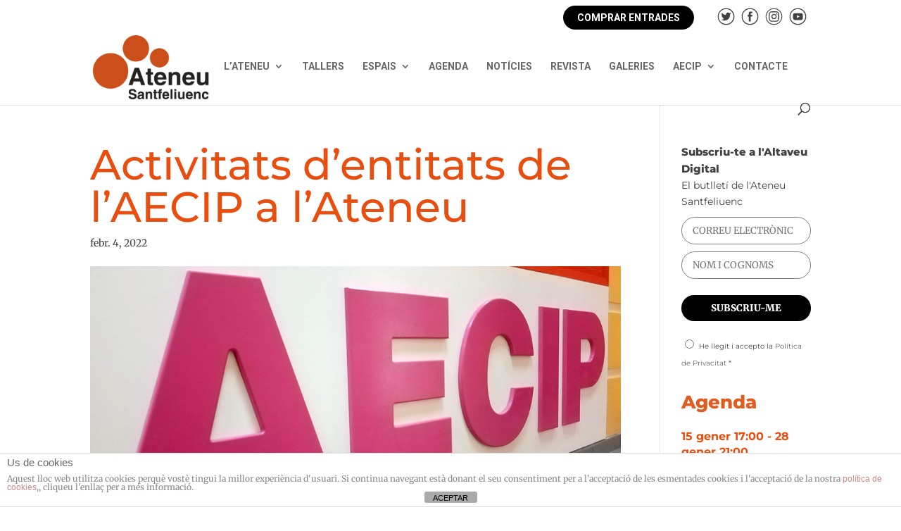

--- FILE ---
content_type: image/svg+xml
request_url: https://ateneusantfeliuenc.cat/wp-content/uploads/2021/05/IG-gris.svg
body_size: 602
content:
<svg id="Layer_1" data-name="Layer 1" xmlns="http://www.w3.org/2000/svg" viewBox="0 0 50 50"><defs><style>.cls-1{fill:#424242;}</style></defs><path class="cls-1" d="M25,48.6A23.6,23.6,0,1,1,48.6,25,23.63,23.63,0,0,1,25,48.6Zm0-45A21.36,21.36,0,1,0,46.36,25,21.38,21.38,0,0,0,25,3.64Zm8,11.78a1.75,1.75,0,1,0,1.75,1.75A1.75,1.75,0,0,0,33,15.42Zm-7.77,2.24A7.34,7.34,0,1,0,32.53,25,7.34,7.34,0,0,0,25.19,17.66Zm0,12a4.7,4.7,0,1,1,4.7-4.7A4.71,4.71,0,0,1,25.19,29.7ZM40,18.9A9,9,0,0,0,31.05,10H19.24a9,9,0,0,0-8.95,9V30.71a9,9,0,0,0,9,8.95H31.05a9,9,0,0,0,9-8.95ZM37.19,30.71a6.14,6.14,0,0,1-6.14,6.15H19.24a6.15,6.15,0,0,1-6.15-6.15V18.9a6.14,6.14,0,0,1,6.15-6.14H31.05a6.14,6.14,0,0,1,6.14,6.14Z"/></svg>

--- FILE ---
content_type: image/svg+xml
request_url: https://ateneusantfeliuenc.cat/wp-content/uploads/2021/05/DiBa.svg
body_size: 5253
content:
<svg id="Layer_1" data-name="Layer 1" xmlns="http://www.w3.org/2000/svg" viewBox="0 0 250 100"><defs><style>.cls-1{fill:#a32035;}</style></defs><path class="cls-1" d="M100.5,24.58H110c5.69,0,10,3.46,10,10.54,0,6.19-3.26,10.8-10,10.8H100.5ZM105.33,42h4.31c2.8,0,5.48-1.67,5.48-6.4,0-4.3-1.54-7-6.35-7h-3.44Z"/><path class="cls-1" d="M127.75,28.07h-4.38V24.58h4.38Zm-4.38,2.39h4.38V45.92h-4.38Z"/><path class="cls-1" d="M131.74,30.46h4.16v2H136A5.32,5.32,0,0,1,140.71,30c5,0,7.23,3.92,7.23,8.31,0,4.13-2.34,8-7,8A5.71,5.71,0,0,1,136.18,44h-.06v7.35h-4.38Zm11.83,7.77c0-2.45-1-5-3.82-5s-3.78,2.48-3.78,5,1,4.91,3.81,4.91S143.57,40.75,143.57,38.23Z"/><path class="cls-1" d="M165.89,45.92h-4.15V43.76h-.1a5.72,5.72,0,0,1-4.86,2.57c-4.65,0-5.81-2.53-5.81-6.37v-9.5h4.36v8.73c0,2.54.77,3.79,2.81,3.79,2.37,0,3.38-1.27,3.38-4.42v-8.1h4.37Z"/><path class="cls-1" d="M175.46,30.46h3.21v2.83h-3.21V41c0,1.43.37,1.8,1.85,1.8a7,7,0,0,0,1.36-.12V46a17.29,17.29,0,0,1-2.56.15c-2.68,0-5-.61-5-3.68V33.29h-2.64V30.46h2.64V25.83h4.37Z"/><path class="cls-1" d="M182,35.21c.24-4,3.91-5.17,7.48-5.17,3.17,0,7,.69,7,4.4v8a7.93,7.93,0,0,0,.55,3.44h-4.42a6.47,6.47,0,0,1-.32-1.5A7.44,7.44,0,0,1,187,46.33c-3,0-5.41-1.46-5.41-4.62,0-3.5,2.7-4.35,5.41-4.71s5.17-.29,5.17-2-1.29-2.1-2.83-2.1-2.74.66-2.89,2.33Zm10.09,3.14c-.74.62-2.28.66-3.63.9s-2.59.71-2.59,2.27,1.26,2,2.68,2a3.19,3.19,0,0,0,3.54-3.56Z"/><path class="cls-1" d="M210.83,35.91a3,3,0,0,0-3.24-2.67c-2.8,0-3.72,2.75-3.72,5s.89,4.88,3.64,4.88A3.32,3.32,0,0,0,211,40h4.21c-.54,4.09-3.47,6.33-7.65,6.33a7.61,7.61,0,0,1-8-7.92c0-4.82,3-8.37,8.12-8.37,3.76,0,7.21,1.92,7.48,5.87Z"/><path class="cls-1" d="M223,28.07h-4.37V24.58H223Zm-4.37,2.39H223V45.92h-4.37Z"/><path class="cls-1" d="M234.44,30c5,0,8.25,3.22,8.25,8.17s-3.24,8.12-8.25,8.12-8.22-3.23-8.22-8.12S229.45,30,234.44,30Zm0,13.1c3,0,3.88-2.49,3.88-4.93s-.89-5-3.88-5-3.85,2.48-3.85,5S231.48,43.14,234.44,43.14Zm.74-14.59h-3l3-4.25h4.83Z"/><path class="cls-1" d="M100.43,56h10c4.07,0,6.82,1.32,6.82,5.29a4.68,4.68,0,0,1-2.9,4.46,5.21,5.21,0,0,1,3.92,5.4c0,4.34-3.69,6.2-7.53,6.2H100.43Zm4.7,8.64h4.75c1.64,0,2.87-.74,2.87-2.54,0-2-1.55-2.46-3.23-2.46h-4.39Zm0,9.06h5c1.85,0,3.46-.59,3.46-2.81s-1.37-3-3.37-3h-5.11Z"/><path class="cls-1" d="M120.91,66.66c.24-4,3.8-5.18,7.26-5.18,3.08,0,6.79.69,6.79,4.4v8a8.12,8.12,0,0,0,.53,3.45h-4.3a5.86,5.86,0,0,1-.29-1.5,7.1,7.1,0,0,1-5.21,1.91c-2.93,0-5.26-1.46-5.26-4.63,0-3.5,2.64-4.33,5.26-4.69s5-.31,5-2-1.25-2.08-2.74-2.08-2.67.65-2.81,2.33Zm9.8,3.13c-.72.62-2.21.65-3.53.9s-2.5.72-2.5,2.27,1.22,2,2.59,2c3.32,0,3.44-2.62,3.44-3.55Z"/><path class="cls-1" d="M138.31,61.9h4v2.86h.07a5.48,5.48,0,0,1,4.93-3.28,2.88,2.88,0,0,1,.93.16v3.94a7.05,7.05,0,0,0-1.52-.15c-3.11,0-4.19,2.25-4.19,5v7h-4.24Z"/><path class="cls-1" d="M160,67.34a2.91,2.91,0,0,0-3.14-2.66c-2.73,0-3.62,2.75-3.62,5s.86,4.88,3.52,4.88a3.28,3.28,0,0,0,3.39-3.14h4.09c-.54,4.09-3.37,6.33-7.44,6.33-4.66,0-7.8-3.28-7.8-7.92,0-4.81,2.86-8.37,7.89-8.37,3.65,0,7,1.92,7.26,5.86Z"/><path class="cls-1" d="M170.17,70.66c.12,2.68,1.43,3.92,3.79,3.92a3.49,3.49,0,0,0,3.35-2h3.74a7,7,0,0,1-7.24,5.2c-4.87,0-7.89-3.35-7.89-8.13,0-4.63,3.2-8.16,7.89-8.16,5.27,0,7.81,4.43,7.51,9.18Zm6.9-2.7c-.39-2.14-1.31-3.28-3.38-3.28A3.34,3.34,0,0,0,170.17,68Z"/><path class="cls-1" d="M184,56h4.24V77.36H184Z"/><path class="cls-1" d="M199.16,61.48c4.87,0,8,3.24,8,8.16s-3.14,8.13-8,8.13-8-3.23-8-8.13S194.32,61.48,199.16,61.48Zm0,13.1c2.9,0,3.76-2.49,3.76-4.94s-.86-5-3.76-5-3.73,2.48-3.73,5S196.29,74.58,199.16,74.58Z"/><path class="cls-1" d="M210,61.9h4v2.15h.08a5.51,5.51,0,0,1,4.73-2.57c4.51,0,5.65,2.54,5.65,6.38v9.5h-4.25V68.63c0-2.55-.74-3.79-2.72-3.79-2.3,0-3.29,1.27-3.29,4.41v8.11H210Z"/><path class="cls-1" d="M227.58,66.66c.24-4,3.8-5.18,7.27-5.18,3.08,0,6.78.69,6.78,4.4v8a7.78,7.78,0,0,0,.55,3.45h-4.31a6.34,6.34,0,0,1-.3-1.5,7.07,7.07,0,0,1-5.2,1.91c-2.93,0-5.26-1.46-5.26-4.63,0-3.5,2.62-4.33,5.26-4.69s5-.31,5-2-1.26-2.08-2.75-2.08-2.66.65-2.82,2.33Zm9.81,3.13c-.72.62-2.21.65-3.52.9s-2.52.72-2.52,2.27,1.23,2,2.6,2c3.32,0,3.44-2.62,3.44-3.55Z"/><path class="cls-1" d="M46,42.14l-2.52,2.52v9.63H33.91l-2.53,2.52,2.53,2.52h9.58V69L46,71.48,48.54,69V59.33h9.6l2.53-2.52-2.53-2.52h-9.6V44.66Zm0-30.85A38.71,38.71,0,1,0,84.74,50,38.7,38.7,0,0,0,46,11.29M60.16,26a1.52,1.52,0,1,1-1.52,1.52A1.53,1.53,0,0,1,60.16,26M31.39,34.09H60.57v1H31.39Zm23.72,3v9l-4.54-4.55v-4.5Zm-13.64,0v4.52l-4.54,4.53v-9Zm-8.08,0V49.72l-4.55,4.54V37.13Zm-2-6.57H60.65v2H31.39Zm27.25,6.57h4.55V54.25l-4.55-4.54Zm-1-9.59A1.52,1.52,0,1,1,56.12,26a1.52,1.52,0,0,1,1.51,1.52M54.1,22.49a1.53,1.53,0,0,1,0,3.05,1.53,1.53,0,0,1,0-3.05M52.1,26a1.52,1.52,0,1,1-1.51,1.52A1.52,1.52,0,0,1,52.1,26m-2.53,1.52A1.52,1.52,0,1,1,48.05,26a1.52,1.52,0,0,1,1.52,1.52M46,22.49a1.53,1.53,0,0,1,0,3.05,1.53,1.53,0,0,1,0-3.05M44,26a1.52,1.52,0,1,1-1.52,1.52A1.52,1.52,0,0,1,44,26m-2.53,1.52A1.52,1.52,0,1,1,40,26a1.52,1.52,0,0,1,1.52,1.52m-3.53-5.05A1.53,1.53,0,1,1,36.42,24a1.53,1.53,0,0,1,1.52-1.53m-2,3.53a1.52,1.52,0,1,1-1.52,1.52A1.52,1.52,0,0,1,35.94,26m-2.53,1.52A1.52,1.52,0,1,1,31.89,26a1.53,1.53,0,0,1,1.52,1.52m-3.55-5.05A1.53,1.53,0,1,1,28.34,24a1.53,1.53,0,0,1,1.52-1.53m3.53,55H28.84V59.36l4.55,4.54Zm8.08,0H36.93V67.43L41.47,72Zm13.64,0H50.57V72l4.54-4.55Zm8.08,0H58.64V63.92l4.55-4.55ZM46,74.29,28.54,56.81,46,39.33,63.51,56.81ZM62.18,25.54A1.53,1.53,0,1,1,63.7,24a1.52,1.52,0,0,1-1.52,1.52"/></svg>